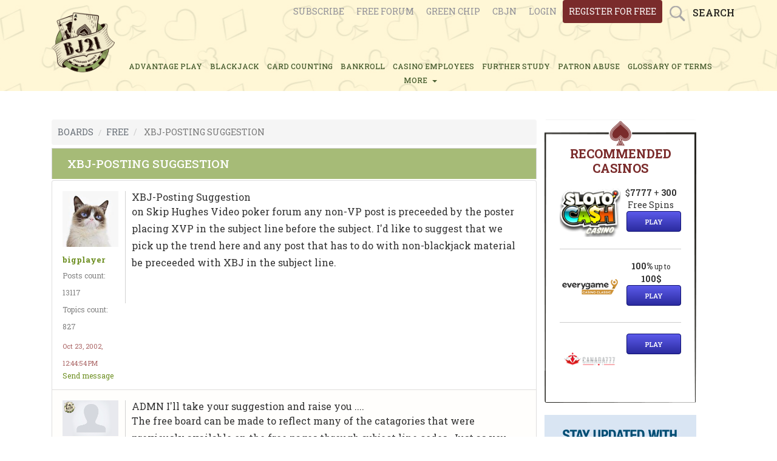

--- FILE ---
content_type: text/html; charset=UTF-8
request_url: https://bj21.com/boards/free/sub_boards/free/topics/xbj-posting-suggestion
body_size: 7992
content:
<!DOCTYPE html>
<html lang="en">
	<head>
		<meta charset="UTF-8">
		<meta content="width=device-width, initial-scale=1.0, maximum-scale=1.0, user-scalable=no" name="viewport">
		<link rel="icon" href="/favicon.ico" type="image/x-icon"/>
		<link rel="shortcut icon" type="image/x-icon" href="/favicon.ico">

		<title>
							Free Forum - XBJ-Posting Suggestion
					</title>

		<link rel="preconnect" href="https://fonts.googleapis.com">
		<link rel="preconnect" href="https://fonts.gstatic.com" crossorigin>

		<meta property="og:url" content="https://bj21.com/boards/free/sub_boards/free/topics/xbj-posting-suggestion"/>
		<meta property="og:title" content="Free Forum - XBJ-Posting Suggestion"/>
		<meta property="og:type" content="article"/>
		<meta property="og:description" content="XBJ-Posting Suggestion
on Skip Hughes Video poker forum any non-VP post is preceeded by the poster placing XVP in the subject line before the subject. I&#039;d like..."/>
		<meta property="og:image" content="/assets/images/default-meta-flXF2sq.png"/>
		<meta name="twitter:title" content="Free Forum - XBJ-Posting Suggestion">
		<meta name="twitter:description" content="XBJ-Posting Suggestion
on Skip Hughes Video poker forum any non-VP post is preceeded by the poster placing XVP in the subject line before the subject. I&#039;d like...">
		<meta name="twitter:image" content="/assets/images/default-meta-flXF2sq.png"/>
		<meta name="twitter:card" content="/assets/images/default-meta-flXF2sq.png"/>

		<meta name="description" content="XBJ-Posting Suggestion
on Skip Hughes Video poker forum any non-VP post is preceeded by the poster placing XVP in the subject line before the subject. I&#039;d like...">
				
		<meta name="canonical" content="https://bj21.com/boards/free/sub_boards/free/topics/xbj-posting-suggestion">
					<link href="https://fonts.googleapis.com/css2?family=Roboto+Slab:wght@100..900&family=Roboto:ital,wght@0,100;0,300;0,400;0,500;0,700;0,900;1,100;1,300;1,400;1,500;1,700;1,900&display=swap" rel="stylesheet">
			<link rel="stylesheet" href="/assets/styles/app-K9wMVuc.css">
				
<script type="importmap">
{
    "imports": {
        "app": "/assets/javascripts/app-SzxzDJ3.js",
        "/assets/javascripts/importjquery.js": "/assets/javascripts/importjquery-jTmzG9c.js",
        "bootstrap": "/assets/vendor/bootstrap/bootstrap.index-8XvHcMp.js",
        "/assets/javascripts/libs/select2.js": "/assets/javascripts/libs/select2-xnZlu5f.js",
        "/assets/javascripts/libs/lazyframe-custom.js": "/assets/javascripts/libs/lazyframe-custom-k-dfx-p.js",
        "/assets/javascripts/application.js": "/assets/javascripts/application-48Zd6RN.js",
        "/assets/javascripts/cookie_footer_info.js": "/assets/javascripts/cookie_footer_info-6hQHalE.js",
        "jquery": "/assets/vendor/jquery/jquery.index-l5wayuD.js",
        "ckeditor": "/assets/vendor/ckeditor/ckeditor.index-UXVeZTL.js",
        "lightbox2": "/assets/vendor/lightbox2/lightbox2.index-2sxRCpJ.js",
        "lightbox2/dist/css/lightbox.min.css": "data:application/javascript,document.head.appendChild(Object.assign(document.createElement('link'),{rel:'stylesheet',href:'/assets/vendor/lightbox2/dist/css/lightbox.min-E8J9QJH.css'}))"
    }
}
</script><script>
if (!HTMLScriptElement.supports || !HTMLScriptElement.supports('importmap')) (function () {
    const script = document.createElement('script');
    script.src = 'https://ga.jspm.io/npm:es-module-shims@1.10.0/dist/es-module-shims.js';
    script.setAttribute('crossorigin', 'anonymous');
    script.setAttribute('integrity', 'sha384-ie1x72Xck445i0j4SlNJ5W5iGeL3Dpa0zD48MZopgWsjNB/lt60SuG1iduZGNnJn');
    document.head.appendChild(script);
})();
</script>
<link rel="modulepreload" href="/assets/javascripts/app-SzxzDJ3.js">
<link rel="modulepreload" href="/assets/javascripts/importjquery-jTmzG9c.js">
<link rel="modulepreload" href="/assets/vendor/bootstrap/bootstrap.index-8XvHcMp.js">
<link rel="modulepreload" href="/assets/javascripts/libs/select2-xnZlu5f.js">
<link rel="modulepreload" href="/assets/javascripts/libs/lazyframe-custom-k-dfx-p.js">
<link rel="modulepreload" href="/assets/javascripts/application-48Zd6RN.js">
<link rel="modulepreload" href="/assets/javascripts/cookie_footer_info-6hQHalE.js">
<script type="module">import 'app';</script>


		<!-- Google Tag Manager -->
		<script>(function(w,d,s,l,i){w[l]=w[l]||[];w[l].push({'gtm.start':
		new Date().getTime(),event:'gtm.js'});var f=d.getElementsByTagName(s)[0],
		j=d.createElement(s),dl=l!='dataLayer'?'&l='+l:'';j.async=true;j.src=
		'https://www.googletagmanager.com/gtm.js?id='+i+dl;f.parentNode.insertBefore(j,f);
		})(window,document,'script','dataLayer','GTM-TCNXCR5');</script>
		<!-- End Google Tag Manager -->
	</head>
	<body>
		<!-- Google Tag Manager (noscript) -->
		<noscript><iframe src="https://www.googletagmanager.com/ns.html?id=GTM-TCNXCR5"
		height="0" width="0" style="display:none;visibility:hidden"></iframe></noscript>
		<!-- End Google Tag Manager (noscript) -->
					<div class="header-all-pages-but-index">
    <div class="row-top d-none d-md-block">
        <div class="container">
            <div class="row">
                <ul class="login">
                    <li>
    <a href="/plans/index">Subscribe</a>
</li>
<li>
    <a href="/boards/free/sub_boards">Free Forum</a>
</li>
<li>
    <a href="/boards/green-chip-forums/sub_boards">Green chip</a>
</li>
<li>
    <a href="/boards/cbjn/sub_boards">CBJN</a>
</li>
                                            <li>
							<span>
								<a href="/users/sign_in">login</a>
							</span>
                        </li>
                        <li>
							<span>
								<a href="/users/sign_up">register for free</a>
							</span>
                        </li>
                                        <li>
                        <div class="search-box">Search</div>
                    </li>
                </ul>
                <ul class="login login-mobile">
                    <li>
                        <a href="#">
                            <span>login</span>
                        </a>
                    </li>
                </ul>
            </div>
        </div>
    </div>
    <div class="row-mobile">
        <div class="container">
            <a class="mobile-logo" href="/"><img alt="" src="/images/Bj21_logo_final.png"></a>
            <div class="mobile-menu">
                                    <a class="user" href="/users/sign_in">Login <i class="fa fa-user-circle-o"></i></a>
                                <a class="menu" href="#">&nbsp;</a>
                <button aria-label="Search"><i class="fa fa-search"></i></button>
            </div>
        </div>
        <div class="menu-register">
            <nav>
                <ul>
    <li><a href="/articles/advantage-play">ADVANTAGE PLAY</a></li>
    <li><a href="/articles/blackjack">BLACKJACK</a></li>
    <li><a href="/articles/card-counting">CARD COUNTING</a></li>
    <li><a href="/articles/bankroll">BANKROLL</a></li>
    <li><a href="/articles/casino-employees">CASINO EMPLOYEES</a></li>
    <li><a href="/articles/further-study">FURTHER STUDY</a></li>
    <li><a href="/articles/patron-abuse">PATRON ABUSE</a></li>
    <li><a href="/glossary">glossary of terms</a></li>
    <li class="more-nav-item"><label class="show-menu" for="show-menu">MORE &nbsp;<span
                    class="caret"></span></label>
        <ul id="menu"  class="main-menu-submenu">
            <li><a href="/articles/poker"> Poker</a></li>
            <li><a href="/articles/video-poker"> Video Poker</a></li>
            <li><a href="/articles/sports-betting"> Sports Betting</a></li>
            <li><a href="/articles/casino-comps"> Casino Comps</a></li>
            <li><a href="/articles/law-and-taxes"> Law and Taxes</a></li>
            <li><a href="/articles/gambling-stories"> Gambling Stories</a></li>
            <li><a href="/articles/miscellaneous"> Miscellaneous</a></li>
        </ul>
    </li>
    <li class="more-nav-mobile"><label class="show-menu" data-target="#demo" data-toggle="collapse">
            MORE &gt;</label>
        <div class="collapse" id="demo">
            <ul id="menu">
                <li><a href="/articles/poker"> Poker</a></li>
                <li><a href="/articles/video-poker"> Video Poker</a></li>
                <li><a href="/articles/sports-betting"> Sports Betting</a></li>
                <li><a href="/articles/casino-comps"> Casino Comps</a></li>
                <li><a href="/articles/law-and-taxes"> Law and Taxes</a></li>
                <li><a href="/articles/gambling-stories"> Gambling Stories</a></li>
                <li><a href="/articles/miscellaneous"> Miscellaneous</a></li>
            </ul>
        </div>
    </li>
</ul>            </nav>
        </div>
        <div class="mobile-search-box">
            <input class="txtmob" onblur="if(this.value=='')this.value=this.defaultValue;" onfocus="if(this.value==this.defaultValue)this.value='';" type="text" value="Enter keyword" dval="0">
            <div class="popup-mobile"></div>
        </div>
    </div>
            <div class="mob-register">
            <span class="index-page-mobile">
                <a href="/users/sign_up">sign up for free</a>
            </span>
        </div>
        <ul class="login d-md-none">
        <li>
    <a href="/plans/index">Subscribe</a>
</li>
<li>
    <a href="/boards/free/sub_boards">Free Forum</a>
</li>
<li>
    <a href="/boards/green-chip-forums/sub_boards">Green chip</a>
</li>
<li>
    <a href="/boards/cbjn/sub_boards">CBJN</a>
</li>
    </ul>
    <div class="container">
                <div class="header-all-pages-but-index-logo-and-nav">
            <div class="header-all-pages-but-index-logo">
                <a href="/"><img src="/assets/images/non-index-header-logo-flXF2sq.png" alt="Non index header logo"></a>
            </div>
                    <div class="header-nav-novi-all-pages-but-index">
                <ul>
    <li><a href="/articles/advantage-play">ADVANTAGE PLAY</a></li>
    <li><a href="/articles/blackjack">BLACKJACK</a></li>
    <li><a href="/articles/card-counting">CARD COUNTING</a></li>
    <li><a href="/articles/bankroll">BANKROLL</a></li>
    <li><a href="/articles/casino-employees">CASINO EMPLOYEES</a></li>
    <li><a href="/articles/further-study">FURTHER STUDY</a></li>
    <li><a href="/articles/patron-abuse">PATRON ABUSE</a></li>
    <li><a href="/glossary">glossary of terms</a></li>
    <li class="more-nav-item"><label class="show-menu" for="show-menu">MORE &nbsp;<span
                    class="caret"></span></label>
        <ul id="menu"  class="main-menu-submenu">
            <li><a href="/articles/poker"> Poker</a></li>
            <li><a href="/articles/video-poker"> Video Poker</a></li>
            <li><a href="/articles/sports-betting"> Sports Betting</a></li>
            <li><a href="/articles/casino-comps"> Casino Comps</a></li>
            <li><a href="/articles/law-and-taxes"> Law and Taxes</a></li>
            <li><a href="/articles/gambling-stories"> Gambling Stories</a></li>
            <li><a href="/articles/miscellaneous"> Miscellaneous</a></li>
        </ul>
    </li>
    <li class="more-nav-mobile"><label class="show-menu" data-target="#demo" data-toggle="collapse">
            MORE &gt;</label>
        <div class="collapse" id="demo">
            <ul id="menu">
                <li><a href="/articles/poker"> Poker</a></li>
                <li><a href="/articles/video-poker"> Video Poker</a></li>
                <li><a href="/articles/sports-betting"> Sports Betting</a></li>
                <li><a href="/articles/casino-comps"> Casino Comps</a></li>
                <li><a href="/articles/law-and-taxes"> Law and Taxes</a></li>
                <li><a href="/articles/gambling-stories"> Gambling Stories</a></li>
                <li><a href="/articles/miscellaneous"> Miscellaneous</a></li>
            </ul>
        </div>
    </li>
</ul>            </div>
                </div>
            </div>
</div>
<div class="popup" style="display: none;">
    <form class="search-form" action="/searches/results" accept-charset="UTF-8" method="get">
        <input name="utf8" type="hidden" value="✓">
        <select name="search_filter" id="search_filter">
            <option value="Posts">Posts</option>
            <option value="Topics">Topics</option>
            <option value="Articles">Articles</option>
            <option value="Usernames">Usernames</option>
        </select>
        <input type="text" name="search_word" id="search_word" value="" class="main-header-search-regular-header" dval="2">
        <input type="submit" name="commit" value="Search" class="search-custom-button">
    </form>
</div>

		
			<div class="devise-alerts">
		<p class="notice"></p>
		<p class="alert"></p>
	</div>
	<div class="container">
        			<div class="sidebar">
	<div class="row">
		<div class="col-lg-12 col-sm-12 col-md-12 col-xs-12">
			<div class="online-casino" style="background-image: url(/images/casino-frame4.png ); background-size: 100% 100%; padding-bottom: 20px;">
				<div id="wiz_banners_area_bj21"></div>
				<script defer src="https://wizardofodds.com/data/external/?advert_area=article_page_wizard_recommends_vertical&html_id=wiz_banners_area_bj21&site=bj21"></script>
			</div>

							    <ul class="our-sidebar-banners">
        <li><a href="/cbjn">
                <img src="/assets/images/CBJN-banner-iGG7w8e.jpg" alt="Cbjn banner">
            </a>
        </li>
        <li><a href="/greenchip">
                <img src="/assets/images/green-chip-banner-IzpVKgQ.jpg" alt="Green chip banner">
            </a>
        </li>
    </ul>
				<div class="forum">
    <h2>New Articles </h2>
    <div class="homepage-line-image-padding">
        <img alt="Line" src="/assets/images/line-CZ3diUs.png">
    </div>
    <ul>
                <li>
            <div class="sidebar-new-articles-new-article">
                <div class="sidebar-new-article-image">
                    <a href="/articles/sports-betting/the-prediction-market-finishes-the-year-strong">
                                                    <img src="https://assets.bj21.com/pages/featured_images/000/000/787/large/The-prediction-market-in-2025.jpg" alt="The-prediction-market-in-2025">
                                            </a>
                </div>
                <div class="sidebar-new-articles-information">
                    <div class="sidebar-new-articles-title">
                        <a data-toggle="tooltip" title="The prediction market finishes the year strong" href="/articles/sports-betting/the-prediction-market-finishes-the-year-strong">The prediction market finishes the...</a>
                    </div>
                    <div class="sidebar-new-articles-date">
                        <p>January 12, 2026 2:02 am</p>
                    </div>
                    <div class="sidebar-new-articles-author" title="BJ21 News Service">
                        <p>BJ21 News Service</p>
                    </div>
                </div>
            </div>
        </li>
               <li>
            <div class="sidebar-new-articles-new-article">
                <div class="sidebar-new-article-image">
                    <a href="/articles/sports-betting/nfl-futures">
                                                    <img src="https://assets.bj21.com/pages/featured_images/000/000/786/large/Yao-discusses-NFL-Futures-betting.jpg" alt="Yao-discusses-NFL-Futures-betting">
                                            </a>
                </div>
                <div class="sidebar-new-articles-information">
                    <div class="sidebar-new-articles-title">
                        <a data-toggle="tooltip" title="NFL Futures" href="/articles/sports-betting/nfl-futures">NFL Futures</a>
                    </div>
                    <div class="sidebar-new-articles-date">
                        <p>January 5, 2026 2:17 am</p>
                    </div>
                    <div class="sidebar-new-articles-author" title="King Yao">
                        <p>King Yao</p>
                    </div>
                </div>
            </div>
        </li>
               <li>
            <div class="sidebar-new-articles-new-article">
                <div class="sidebar-new-article-image">
                    <a href="/articles/law-and-taxes/mgm-s-action-against-ftc-over-the-cyberattack">
                                                    <img src="https://assets.bj21.com/pages/featured_images/000/000/785/large/MGMs-actions-against-the-FTC.jpg" alt="MGMs-actions-against-the-FTC">
                                            </a>
                </div>
                <div class="sidebar-new-articles-information">
                    <div class="sidebar-new-articles-title">
                        <a data-toggle="tooltip" title="MGM’s action against FTC over the cyberattack" href="/articles/law-and-taxes/mgm-s-action-against-ftc-over-the-cyberattack">MGM’s action against FTC over...</a>
                    </div>
                    <div class="sidebar-new-articles-date">
                        <p>December 24, 2025 2:45 am</p>
                    </div>
                    <div class="sidebar-new-articles-author" title="BJ21 News Service">
                        <p>BJ21 News Service</p>
                    </div>
                </div>
            </div>
        </li>
               <li>
            <div class="sidebar-new-articles-new-article">
                <div class="sidebar-new-article-image">
                    <a href="/articles/casino-employees/south-point-doing-well-by-embracing-las-vegas-locals-market">
                                                    <img src="https://assets.bj21.com/pages/featured_images/000/000/784/large/South-Point-in-Las-Vegas-thrives.jpg" alt="South-Point-in-Las-Vegas-thrives">
                                            </a>
                </div>
                <div class="sidebar-new-articles-information">
                    <div class="sidebar-new-articles-title">
                        <a data-toggle="tooltip" title="South Point doing well by embracing Las Vegas locals market" href="/articles/casino-employees/south-point-doing-well-by-embracing-las-vegas-locals-market">South Point doing well by...</a>
                    </div>
                    <div class="sidebar-new-articles-date">
                        <p>December 11, 2025 3:18 am</p>
                    </div>
                    <div class="sidebar-new-articles-author" title="BJ21 News Service">
                        <p>BJ21 News Service</p>
                    </div>
                </div>
            </div>
        </li>
           </ul>
</div>
					</div>

	</div>

</div>			<div class="custom-width free-forum-wrapper">
				<ol class="breadcrumb">
    <li><a href="/boards"><span style="text-transform:uppercase">Boards</span></a></li>
            <li><a href="/boards/free/sub_boards"><span style="text-transform:uppercase">Free</span></a></li>
                <li class="active">
            <span style="text-transform:uppercase">XBJ-Posting Suggestion</span>
        </li>
    </ol>

<div class="upper-pagination">
        </div>

<div class="topic-show-wrapper" data-topic="xbj-posting-suggestion">
    <div data-react-class="Posts">
          <div data-reactroot="">
            <div>
                        </div>
            <div class="sub-board-and-topic-title">
                <h1>XBJ-Posting Suggestion </h1>
                            </div>
            <div class="list-group striped-posts list-group-min-height">
                                        
<div class="list-group-item post-item" id="">
    <div id="read">
        <div class="forum-user-info-and-body" data-post="3542734">
            <div class="forum-user-info">
                <div class="forum-user-info-avatar">
                        <img src="https://assets.bj21.com/users/avatars/000/108/034/large/Grumpy_Cat.jpg" alt="Grumpy Cat">
                </div>
                <div class="forum-user-info-username">
                    <a class="forum-user-info-link" href="/usernames/307061">bigplayer</a>
                    <p> Posts count: 13117 </p>
                    <p> Topics count: 827 </p>
                    <div class="post-time-post-component">
                        <p> Oct 23, 2002, 12:44:54 PM </p>
                    </div>
                    <a class="send-message-forum-page" href="/conversations/new?username=bigplayer">Send message</a>
                </div>
            </div>
            <div class="post-body">
                <div>
                    XBJ-Posting Suggestion
<P>on Skip Hughes Video poker forum any non-VP post is preceeded by the poster placing XVP in the subject line before the subject. I'd like to suggest that we pick up the trend here and any post that has to do with non-blackjack material be preceeded with XBJ in the subject line.

                </div>
            </div>
        </div>
        <div class="forum-edit-controls">
            
                    </div>
    </div>
</div>                                        
<div class="list-group-item post-item" id="">
    <div id="read">
        <div class="forum-user-info-and-body" data-post="3557071">
            <div class="forum-user-info">
                <div class="forum-user-info-avatar">
                        <img src="/assets/images/large/missing-9y3eCRC.png" alt="Missing image">
                </div>
                <div class="forum-user-info-username">
                    <a class="forum-user-info-link" href="/usernames/307116">Hip Hop</a>
                    <p> Posts count: 293 </p>
                    <p> Topics count: 36 </p>
                    <div class="post-time-post-component">
                        <p> Oct 23, 2002, 4:24:26 PM </p>
                    </div>
                    <a class="send-message-forum-page" href="/conversations/new?username=Hip%20Hop">Send message</a>
                </div>
            </div>
            <div class="post-body">
                <div>
                    ADMN I'll take your suggestion and raise you ....
<P>The free board can be made to reflect many of the catagories that were previously available on the free pages through subject line codes. Just as you describe, you could put a two to four character code before the subject. We would require the administrator to place instructions at the top of the free page. This could allow for the addition of new sub catagories with a minimum of administration. The codes could go something like this:
<P>Beginner Blackjack: BB
<BR>Blackjack Main: None
<BR>Vegas Blackjack: VBJ
<BR>Vegas Life: LVL
<BR>BJ East: EBJ
<BR>BJ West: WBJ
<BR>BJ South: SBJ
<BR>Non USA: INT
<BR>Internet BJ: NET
<BR>Video Poker: VP
<BR>Progressive: ASS
<P>There would also be room for new catagories:
<P>BJ Funny: BJHA
<BR>Non BJ Joke: HAHA
<BR>Geography: GEO
<BR>BJ Heat: HEAT
<BR>Administration: ADMN
<P>It would allow for sub catagories to develop. These sub catagories would develop on their own and wouldn't need to be included in the directory at the top of the free page:
<P>Non USA France: INT FRA
<BR>Video Poker Jacks or Better: VP JB
<BR>BJ South Biloxi: BJS BX
<P>I'm sure you get the point.
<P>I think that there are possibilities to recapture some of the usefulness of the free boards through this method. Sure it is more work but we have lost a fair bit of administrative help when they took away the multi-page format. Will people do it? There will be some reluctance I'm sure, but there are a core group of people that influence the rest of the posters on this page. If they do it it will catch on. You know who you are.
<P>Depending on how far the management and public wishes to go with this it could certainly work. I know a little HTML (very little) and it wouldn't take much to make this a required pull down menu to the left of the Subject field. A postbuster type user could be given authority to add the subject code when missed. Gentle reminders could be given when people miss the subject code. I envision twenty or thirty main catagories developing over time.
<P>Hip Hop
<BR>

                </div>
            </div>
        </div>
        <div class="forum-edit-controls">
            
                    </div>
    </div>
</div>                                        
<div class="list-group-item post-item" id="">
    <div id="read">
        <div class="forum-user-info-and-body" data-post="3557072">
            <div class="forum-user-info">
                <div class="forum-user-info-avatar">
                        <img src="/assets/images/large/missing-9y3eCRC.png" alt="Missing image">
                </div>
                <div class="forum-user-info-username">
                    <a class="forum-user-info-link" href="/usernames/308999">Mort Snerd</a>
                    <p> Posts count: 6 </p>
                    <p> Topics count: 1 </p>
                    <div class="post-time-post-component">
                        <p> Oct 23, 2002, 4:48:16 PM </p>
                    </div>
                    <a class="send-message-forum-page" href="/conversations/new?username=Mort%20Snerd">Send message</a>
                </div>
            </div>
            <div class="post-body">
                <div>
                    You're bluffing, right? But since I believe in KISS, I fold. (nt)
<P>

                </div>
            </div>
        </div>
        <div class="forum-edit-controls">
            
                    </div>
    </div>
</div>                                        
<div class="list-group-item post-item" id="">
    <div id="read">
        <div class="forum-user-info-and-body" data-post="3557073">
            <div class="forum-user-info">
                <div class="forum-user-info-avatar">
                        <img src="/assets/images/large/missing-9y3eCRC.png" alt="Missing image">
                </div>
                <div class="forum-user-info-username">
                    <a class="forum-user-info-link" href="/usernames/307136">Electric Kid</a>
                    <p> Posts count: 2191 </p>
                    <p> Topics count: 743 </p>
                    <div class="post-time-post-component">
                        <p> Oct 23, 2002, 8:59:03 PM </p>
                    </div>
                    <a class="send-message-forum-page" href="/conversations/new?username=Electric%20Kid">Send message</a>
                </div>
            </div>
            <div class="post-body">
                <div>
                    And Where is BJ Midwest. (nt)
<P>

                </div>
            </div>
        </div>
        <div class="forum-edit-controls">
            
                    </div>
    </div>
</div>                                        
<div class="list-group-item post-item" id="">
    <div id="read">
        <div class="forum-user-info-and-body" data-post="3557074">
            <div class="forum-user-info">
                <div class="forum-user-info-avatar">
                        <img src="/assets/images/large/missing-9y3eCRC.png" alt="Missing image">
                </div>
                <div class="forum-user-info-username">
                    <a class="forum-user-info-link" href="/usernames/307297">Caruso</a>
                    <p> Posts count: 18 </p>
                    <p> Topics count: 0 </p>
                    <div class="post-time-post-component">
                        <p> Oct 24, 2002, 1:25:14 PM </p>
                    </div>
                    <a class="send-message-forum-page" href="/conversations/new?username=Caruso">Send message</a>
                </div>
            </div>
            <div class="post-body">
                <div>
                    Good idea.
<P>A similar thought crossed my mind. It would definately cut down on the current slight mayhem.

                </div>
            </div>
        </div>
        <div class="forum-edit-controls">
            
                    </div>
    </div>
</div>                                        
<div class="list-group-item post-item" id="">
    <div id="read">
        <div class="forum-user-info-and-body" data-post="3557075">
            <div class="forum-user-info">
                <div class="forum-user-info-avatar">
                        <img src="/assets/images/large/missing-9y3eCRC.png" alt="Missing image">
                </div>
                <div class="forum-user-info-username">
                    <a class="forum-user-info-link" href="/usernames/308692">Ky Hick</a>
                    <p> Posts count: 53 </p>
                    <p> Topics count: 5 </p>
                    <div class="post-time-post-component">
                        <p> Oct 27, 2002, 12:42:49 AM </p>
                    </div>
                    <a class="send-message-forum-page" href="/conversations/new?username=Ky%20Hick">Send message</a>
                </div>
            </div>
            <div class="post-body">
                <div>
                    Add to that . . .
<P>MBJ: Midwest Blackjack
<BR>OTH: Other games (anything other than BJ or VP)
<BR>TUN: Tunica non-BJ
<BR>GULF: MS/LA non-BJ
<BR>AC: Atlantic City non-BJ
<BR>IND: Indian gaming (Native America gaming, for the politically correct among us)
<P>I'd still rather have the separate boards back. I suspect this will happen in time.

                </div>
            </div>
        </div>
        <div class="forum-edit-controls">
            
                    </div>
    </div>
</div>                                        
<div class="list-group-item post-item" id="last">
    <div id="read">
        <div class="forum-user-info-and-body" data-post="3557076">
            <div class="forum-user-info">
                <div class="forum-user-info-avatar">
                        <img src="/assets/images/large/missing-9y3eCRC.png" alt="Missing image">
                </div>
                <div class="forum-user-info-username">
                    <a class="forum-user-info-link" href="/usernames/307586">Frank Stanton</a>
                    <p> Posts count: 501 </p>
                    <p> Topics count: 7 </p>
                    <div class="post-time-post-component">
                        <p> Oct 27, 2002, 1:41:16 AM </p>
                    </div>
                    <a class="send-message-forum-page" href="/conversations/new?username=Frank%20Stanton">Send message</a>
                </div>
            </div>
            <div class="post-body">
                <div>
                    There are two sides on this coin.
<P>I must admit that every thing on one page will make things a little
<BR>crowded & hodge podge. There were several pages that I posted
<BR>infrequently on; and I could not wonder if I wasn't perhaps missing
<BR>a piece or tid bit that would complete a puzzel or fill in a picture.
<P>I still look for answers, known or unknown, that will provide an edge
<BR>for the player in any game. I have already experienced two such
<BR>surprises. One was from players that made me want to choke them, and
<BR>then, aha what is this that sparkles in the crap ? Surprise, Suprise !

                </div>
            </div>
        </div>
        <div class="forum-edit-controls">
            
                    </div>
    </div>
</div>                            </div>
            <div>
                            </div>
            <div>
                            </div>

        </div>
    </div>
</div>
<nav class="upper-pagination">
	</nav>
			</div>
			</div>

		<div class="footer">
	<div class="container">
		<div class="footer-banners">
			<div id="wiz_footer_banners_area"></div>
			<script defer="" src="https://wizardofodds.com/data/external/?advert_area=homepage_footer_horizontal&html_id=wiz_footer_banners_area&site=bj21"></script>
		</div>
		<div class="footer-icons">
					<a rel="nofollow noopener" href="https://www.gambleaware.org/">
				<img src="/assets/images/gamble-aware-Si16Itl.svg" alt="GambleAware" width="70" height="35">
			</a>
			<a rel="nofollow noopener" href="https://www.gamcare.org.uk/">
				<img src="/assets/images/gam_care-mhjxvt2.png" alt="GamCare">
			</a>
        		</div>
		<nav>
			<ul>
				<li><a class="links_footer" href="/about">About us</a> </li>
<li><a class="links_footer" href="/privacy">Privacy policy</a> </li>
<li><a class="links_footer" href="/contact">Contact us </a> </li>			</ul>
		</nav>
	</div>
	<div class="copyright">
		<div class="container">
			<span class="spnleft">© 2009-2026 | www.bj21.com</span>
			<div class="powered-by-and-back-to-top">
				<div class="back-to-top">
					<a class="back" href="#">
						<span class="back-span">
							Back Top</span>
					</a>
				</div>
			</div>
		</div>
	</div>
</div>
<div id="footer-cookie-info">
	<div class="cookie-bar-alert">
		<p class="cookie-bar-alert-p">Bj21 uses cookies, this enables us to provide you with a personalised experience.
			<a class="cookie-bar-more-info" href="#">More info</a>
		</p>
		<button class="hide-cookie-bar">Got it!</button>
	</div>
</div>
		    <script type="module">
		import '/assets/javascripts/forum_posts-cXnEHwy.js';
    </script>
	
		            <script type="application/ld+json">
            {
                "@context": "https://schema.org",
                "@type": "DiscussionForumPosting",
                "headline": "XBJ-Posting Suggestion",
                "url": "https://bj21.com/boards/free/sub_boards/free/topics/xbj-posting-suggestion",
                "text": "XBJ-Posting Suggestion
on Skip Hughes Video poker forum any non-VP post is preceeded by the poster placing XVP in the subject line before the subject. I&#039;d like to suggest that we pick up the trend here and any post that has to do with non-blackjack material be preceeded with XBJ in the subject line.
",
                "author": {
                        "@type": "Person",
                        "name": "bigplayer",
                        "url": "https://bj21.com/usernames/307061"
                    },
                "datePublished": "2002-10-23T12:44:54-04:00",
                "dateModified": "2017-06-14T04:30:05-04:00",
                "comment": [
                                            {
                            "@type": "Comment",
                            "author": {
                                "@type": "Person",
                                "name": "Hip Hop",
                                "url": "https://bj21.com/usernames/307116"
                            },
                            "datePublished": "2002-10-23T16:24:26-04:00",
                            "text": "ADMN I&#039;ll take your suggestion and raise you ....
The free board can be made to reflect many of the catagories that were previously available on the free pages through subject line codes. Just as you describe, you could put a two to four character code before the subject. We would require the administrator to place instructions at the top of the free page. This could allow for the addition of new sub catagories with a minimum of administration. The codes could go something like this:
Beginner Blackjack: BB
Blackjack Main: None
Vegas Blackjack: VBJ
Vegas Life: LVL
BJ East: EBJ
BJ West: WBJ
BJ South: SBJ
Non USA: INT
Internet BJ: NET
Video Poker: VP
Progressive: ASS
There would also be room for new catagories:
BJ Funny: BJHA
Non BJ Joke: HAHA
Geography: GEO
BJ Heat: HEAT
Administration: ADMN
It would allow for sub catagories to develop. These sub catagories would develop on their own and wouldn&#039;t need to be included in the directory at the top of the free page:
Non USA France: INT FRA
Video Poker Jacks or Better: VP JB
BJ South Biloxi: BJS BX
I&#039;m sure you get the point.
I think that there are possibilities to recapture some of the usefulness of the free boards through this method. Sure it is more work but we have lost a fair bit of administrative help when they took away the multi-page format. Will people do it? There will be some reluctance I&#039;m sure, but there are a core group of people that influence the rest of the posters on this page. If they do it it will catch on. You know who you are.
Depending on how far the management and public wishes to go with this it could certainly work. I know a little HTML (very little) and it wouldn&#039;t take much to make this a required pull down menu to the left of the Subject field. A postbuster type user could be given authority to add the subject code when missed. Gentle reminders could be given when people miss the subject code. I envision twenty or thirty main catagories developing over time.
Hip Hop

"
                        },                                            {
                            "@type": "Comment",
                            "author": {
                                "@type": "Person",
                                "name": "Mort Snerd",
                                "url": "https://bj21.com/usernames/308999"
                            },
                            "datePublished": "2002-10-23T16:48:16-04:00",
                            "text": "You&#039;re bluffing, right? But since I believe in KISS, I fold. (nt)

"
                        },                                            {
                            "@type": "Comment",
                            "author": {
                                "@type": "Person",
                                "name": "Electric Kid",
                                "url": "https://bj21.com/usernames/307136"
                            },
                            "datePublished": "2002-10-23T20:59:03-04:00",
                            "text": "And Where is BJ Midwest. (nt)

"
                        },                                            {
                            "@type": "Comment",
                            "author": {
                                "@type": "Person",
                                "name": "Caruso",
                                "url": "https://bj21.com/usernames/307297"
                            },
                            "datePublished": "2002-10-24T13:25:14-04:00",
                            "text": "Good idea.
A similar thought crossed my mind. It would definately cut down on the current slight mayhem.
"
                        },                                            {
                            "@type": "Comment",
                            "author": {
                                "@type": "Person",
                                "name": "Ky Hick",
                                "url": "https://bj21.com/usernames/308692"
                            },
                            "datePublished": "2002-10-27T00:42:49-04:00",
                            "text": "Add to that . . .
MBJ: Midwest Blackjack
OTH: Other games (anything other than BJ or VP)
TUN: Tunica non-BJ
GULF: MS/LA non-BJ
AC: Atlantic City non-BJ
IND: Indian gaming (Native America gaming, for the politically correct among us)
I&#039;d still rather have the separate boards back. I suspect this will happen in time.
"
                        },                                            {
                            "@type": "Comment",
                            "author": {
                                "@type": "Person",
                                "name": "Frank Stanton",
                                "url": "https://bj21.com/usernames/307586"
                            },
                            "datePublished": "2002-10-27T01:41:16-04:00",
                            "text": "There are two sides on this coin.
I must admit that every thing on one page will make things a little
crowded &amp; hodge podge. There were several pages that I posted
infrequently on; and I could not wonder if I wasn&#039;t perhaps missing
a piece or tid bit that would complete a puzzel or fill in a picture.
I still look for answers, known or unknown, that will provide an edge
for the player in any game. I have already experienced two such
surprises. One was from players that made me want to choke them, and
then, aha what is this that sparkles in the crap ? Surprise, Suprise !
"
                        }                                    ]
            }
        </script>
    		<script type="application/ld+json">
			{
                "@context": "https://schema.org",
                "@type": "WebPage",
                "name": "Free Forum - XBJ-Posting Suggestion",
                "description": "XBJ-Posting Suggestion
on Skip Hughes Video poker forum any non-VP post is preceeded by the poster placing XVP in the subject line before the subject. I&#039;d like...",
                "url": "https://bj21.com",
                "publisher": {
                    "@type": "Organization",
                    "name": "BJ21"
                }
            }
		</script>
		<script type="application/ld+json">
			{
              "@context": "https://schema.org/",
              "@type": "Organization",
              "name": "BJ21",
              "url": "https://bj21.com"
            }
		</script>
		<script type="application/ld+json">
			{
              "@context": "https://schema.org",
              "@type": "WebSite",
              "url": "https://bj21.com",
                  "potentialAction": {
                    "@type": "SearchAction",
                    "target": "https://bj21.com/search?query={query}",
                    "query-input": "required name=query"
                  }
                }
		</script>
	</body>

</html>


--- FILE ---
content_type: image/svg+xml
request_url: https://bj21.com/assets/images/gamble-aware-Si16Itl.svg
body_size: 2381
content:
<?xml version="1.0" encoding="UTF-8"?>
<svg id="Layer_1" fill="#ffffff" xmlns="http://www.w3.org/2000/svg" version="1.1" viewBox="0 0 78.6 40">
  <!-- Generator: Adobe Illustrator 29.0.0, SVG Export Plug-In . SVG Version: 2.1.0 Build 186)  -->
  <g>
    <path d="M.3,10.1C.3,3.7,3.1.4,7.6.4s5.4,1.5,6,4.9v.5c.1,0-2.5.6-2.5.6v-.5c-.6-2.3-1.9-3.1-3.6-3.1s-4.3,2.1-4.3,7.2,1.7,6.8,4.2,6.8,3.7-.9,3.7-4.1v-.5h-3.8v-2.2h6.4v8.9h-2.3l-.2-2.2c-.9,1.8-2.5,2.5-4.5,2.5-3.9,0-6.5-3.1-6.5-9Z"/>
    <path d="M23.6,17.6c-.8.9-1.9,1.5-3.6,1.5-2.4,0-4-1.6-4-3.7s1.9-3.4,3.5-3.8l4-1.1v-.5c0-1.4-.9-2.2-2.3-2.2s-2.4.8-2.8,1.8v.2c0,0-2.1-1.1-2.1-1.1v-.3c.7-1.2,2.3-2.8,5.2-2.8s4.8,1.5,4.8,4.1v6.8c0,.6,0,1.5.2,2.1v.2c0,0-2.6,0-2.6,0h0c0-.5-.1-.9-.2-1.2h0ZM20.8,17.1c1.2,0,2.2-.7,2.8-1.4v-3.3l-2.8.9c-1.1.3-2,.9-2,2s.7,1.9,1.9,1.9h0Z"/>
    <path d="M41.9,7.9c-1.1,0-2.2.7-2.8,1.3v9.5h-2.7v-8.9c0-1.3-.7-2-2-2s-2.2.7-2.8,1.3v9.5h-2.7V5.9h2.6v1.4c1-1,2.4-1.7,3.8-1.7s2.9.8,3.4,2c1-1.2,2.5-2,4-2,2.7,0,3.7,1.8,3.7,3.7v9.5h-2.7v-8.9c0-1.3-.7-2-2-2h0Z"/>
    <path d="M52,17.6l-.3,1.2h-2.3V.7h2.7v6.2c.8-.9,2-1.4,3.2-1.4,2.9,0,4.9,2.2,4.9,6.6s-2.1,6.9-5,6.9-2.5-.5-3.3-1.5h0ZM54.7,16.9c1.5,0,2.8-1.4,2.8-4.7s-1.3-4.5-2.9-4.5-1.9.5-2.5,1.2v6.7c.7.7,1.5,1.2,2.6,1.2Z"/>
    <path d="M62.5.7h2.7v18.1h-2.7V.7Z"/>
    <path d="M67.6,12.5c0-4.1,2-6.9,5.6-6.9s5.1,1.5,5.1,6.1v1.2h-8.1v.2c0,2.5,1.3,3.9,3.1,3.9s2.1-.5,2.7-1.6l.2-.3,2.1.9v.3c-1.1,1.9-2.8,2.9-5.1,2.9-3.3,0-5.6-2.3-5.6-6.6h0ZM75.8,11.2v-.2c0-2.3-1.2-3.2-2.6-3.2s-2.7,1-2.9,3.4h5.5,0Z"/>
  </g>
  <g>
    <path class="st0" d="M5.4,21.2h3.9l5.1,18.1h-2.9l-1.3-4.7h-6l-1.3,4.7H.3l5.1-18.1ZM9.6,32.3l-2.4-8.9-2.4,8.9h4.7Z"/>
    <path class="st0" d="M13.7,26.4h2.7l2.1,9.2,2.3-9.2h2.5l2.3,9.2,2.2-9.2h2.5l-3.3,12.9h-2.7l-2.3-9.2-2.3,9.2h-2.6l-3.3-12.9h0Z"/>
    <path class="st0" d="M38.3,38c-.8.9-1.9,1.5-3.6,1.5-2.4,0-4-1.6-4-3.7s1.9-3.4,3.5-3.8l4-1.1v-.5c0-1.4-.9-2.2-2.3-2.2s-2.4.8-2.8,1.8v.2c0,0-2.1-1.1-2.1-1.1v-.3c.7-1.2,2.3-2.8,5.2-2.8s4.8,1.5,4.8,4.1v6.8c0,.6,0,1.5.2,2.1v.2c0,0-2.6,0-2.6,0h0c0-.5-.1-.9-.2-1.2h0ZM35.4,37.5c1.2,0,2.2-.7,2.8-1.4v-3.3l-2.8.9c-1.1.3-2,.9-2,2s.7,1.9,1.9,1.9h0Z"/>
    <path class="st0" d="M43.5,26.4h2.5v2.4c1.7-2,3.2-2.6,4.5-2.6v2.5c-1.8,0-3.2,1-4.3,2v8.6h-2.7v-12.9h0Z"/>
    <path class="st0" d="M50.8,33c0-4.1,2-6.9,5.6-6.9s5.1,1.5,5.1,6.1v1.2h-8.1v.2c0,2.5,1.3,3.9,3.1,3.9s2.1-.5,2.7-1.6l.2-.3,2.1.9v.3c-1.1,1.9-2.8,2.9-5.1,2.9-3.3,0-5.6-2.3-5.6-6.6h0ZM59,31.6v-.2c0-2.3-1.2-3.2-2.6-3.2s-2.7,1-2.9,3.4h5.5Z"/>
  </g>
</svg>